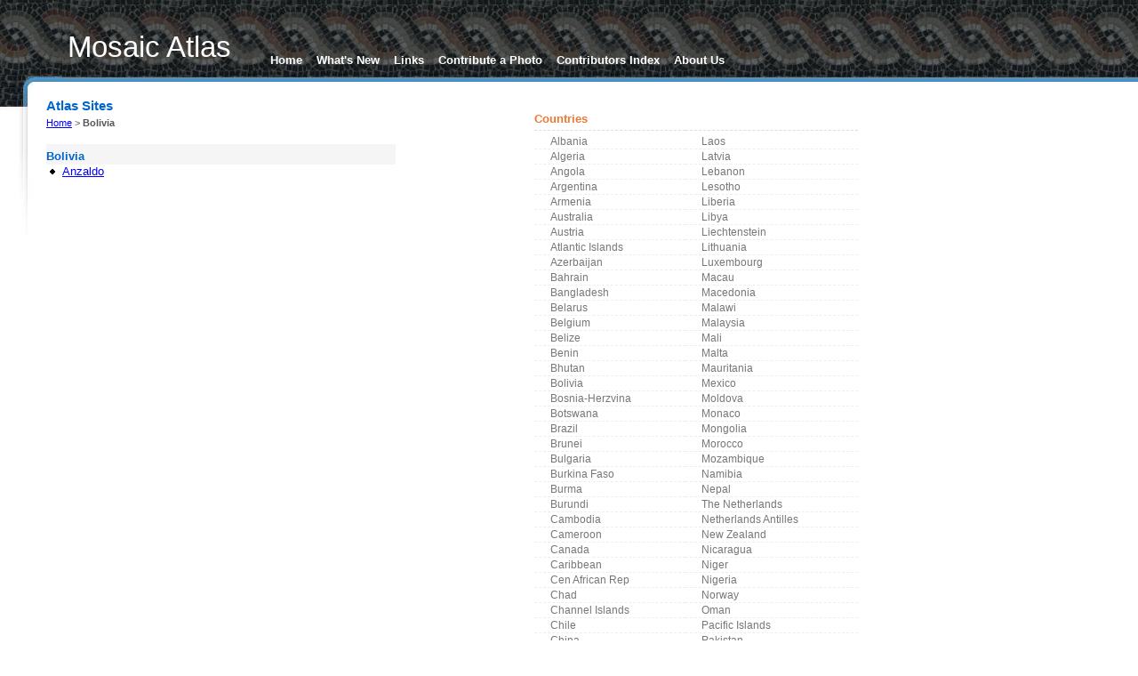

--- FILE ---
content_type: text/html; charset=utf-8
request_url: http://mosatlas.com/atlasregionmap.aspx?CountryID=20&RegionID=0
body_size: 34325
content:


<!DOCTYPE html PUBLIC "-//W3C//DTD XHTML 1.0 Transitional//EN" "http://www.w3.org/TR/xhtml1/DTD/xhtml1-transitional.dtd">

<html xmlns="http://www.w3.org/1999/xhtml" >
<head>
<meta http-equiv="content-type" content="text/html; charset=iso-8859-1"/>
<meta name="description" content="description"/>
<meta name="keywords" content="keywords"/> 
<meta name="author" content="author"/> 
<link rel="stylesheet" type="text/css" href="default.css" media="screen"/>
<title>MOSAIC ATLAS</title>
</head>

<body>

    <form name="form1" method="post" action="atlasregionmap.aspx?CountryID=20&amp;RegionID=0" id="form1">
<div>
<input type="hidden" name="__VIEWSTATE" id="__VIEWSTATE" value="/[base64]/Q291bnRyeUlEPTk1JlJlZ2lvbklEPTAnID5Bcm1lbmlhPC9hPjwvbGk+PGxpPjxhIGhyZWY9J2F0bGFzcmVnaW9ubWFwLmFzcHg/[base64]/Q291bnRyeUlEPTEwMiZSZWdpb25JRD0wJyA+Qmh1dGFuPC9hPjwvbGk+PGxpPjxhIGhyZWY9J2F0bGFzcmVnaW9ubWFwLmFzcHg/Q291bnRyeUlEPTIwJlJlZ2lvbklEPTAnID5Cb2xpdmlhPC9hPjwvbGk+PGxpPjxhIGhyZWY9J2F0bGFzcmVnaW9ubWFwLmFzcHg/[base64]/Q291bnRyeUlEPTEwNSZSZWdpb25JRD0wJyA+QnVya2luYSBGYXNvPC9hPjwvbGk+PGxpPjxhIGhyZWY9J2F0bGFzcmVnaW9ubWFwLmFzcHg/[base64]/Q291bnRyeUlEPTEwNyZSZWdpb25JRD0wJyA+Q2FtZXJvb248L2E+PC9saT48bGk+PGEgaHJlZj0nYXRsYXNyZWdpb25tYXAuYXNweD9Db3VudHJ5SUQ9NiZSZWdpb25JRD0wJyA+Q2FuYWRhPC9hPjwvbGk+PGxpPjxhIGhyZWY9J2F0bGFzcmVnaW9ubWFwLmFzcHg/Q291bnRyeUlEPTEwOCZSZWdpb25JRD0wJyA+Q2FyaWJiZWFuPC9hPjwvbGk+PGxpPjxhIGhyZWY9J2F0bGFzcmVnaW9ubWFwLmFzcHg/Q291bnRyeUlEPTEwOSZSZWdpb25JRD0wJyA+Q2VuIEFmcmljYW4gUmVwPC9hPjwvbGk+PGxpPjxhIGhyZWY9J2F0bGFzcmVnaW9ubWFwLmFzcHg/[base64]/[base64]/Q291bnRyeUlEPTUwJlJlZ2lvbklEPTAnID5Dcm9hdGlhPC9hPjwvbGk+PGxpPjxhIGhyZWY9J2F0bGFzcmVnaW9ubWFwLmFzcHg/Q291bnRyeUlEPTg5JlJlZ2lvbklEPTAnID5DdWJhPC9hPjwvbGk+PGxpPjxhIGhyZWY9J2F0bGFzcmVnaW9ubWFwLmFzcHg/[base64]/Q291bnRyeUlEPTQ1JlJlZ2lvbklEPTAnID5EZW5tYXJrPC9hPjwvbGk+PGxpPjxhIGhyZWY9J2F0bGFzcmVnaW9ubWFwLmFzcHg/[base64]/[base64]/[base64]/Q291bnRyeUlEPTUyJlJlZ2lvbklEPTAnID5GaWppPC9hPjwvbGk+PGxpPjxhIGhyZWY9J2F0bGFzcmVnaW9ubWFwLmFzcHg/[base64]/[base64]/Q291bnRyeUlEPTEyNyZSZWdpb25JRD0wJyA+R2licmFsdGFyPC9hPjwvbGk+PGxpPjxhIGhyZWY9J2F0bGFzcmVnaW9ubWFwLmFzcHg/[base64]/Q291bnRyeUlEPTEzMiZSZWdpb25JRD0wJyA+R3V5YW5hPC9hPjwvbGk+PGxpPjxhIGhyZWY9J2F0bGFzcmVnaW9ubWFwLmFzcHg/Q291bnRyeUlEPTg0JlJlZ2lvbklEPTAnID5IYWl0aTwvYT48L2xpPjxsaT48YSBocmVmPSdhdGxhc3JlZ2lvbm1hcC5hc3B4P0NvdW50cnlJRD0xMzMmUmVnaW9uSUQ9MCcgPkhvbmR1cmFzPC9hPjwvbGk+PGxpPjxhIGhyZWY9J2F0bGFzcmVnaW9ubWFwLmFzcHg/[base64]/[base64]/Q291bnRyeUlEPTEzNiZSZWdpb25JRD0wJyA+SW5kb25lc2lhPC9hPjwvbGk+PGxpPjxhIGhyZWY9J2F0bGFzcmVnaW9ubWFwLmFzcHg/Q291bnRyeUlEPTU0JlJlZ2lvbklEPTAnID5JcmFuPC9hPjwvbGk+PGxpPjxhIGhyZWY9J2F0bGFzcmVnaW9ubWFwLmFzcHg/[base64]/[base64]/Q291bnRyeUlEPTc4JlJlZ2lvbklEPTAnID5Lb3JlYSAoTm9ydGgpPC9hPjwvbGk+PGxpPjxhIGhyZWY9J2F0bGFzcmVnaW9ubWFwLmFzcHg/Q291bnRyeUlEPTY5JlJlZ2lvbklEPTAnID5Lb3JlYSAoU291dGgpPC9hPjwvbGk+PGxpPjxhIGhyZWY9J2F0bGFzcmVnaW9ubWFwLmFzcHg/Q291bnRyeUlEPTE0MCZSZWdpb25JRD0wJyA+S3V3YWl0PC9hPjwvbGk+PGxpPjxhIGhyZWY9J2F0bGFzcmVnaW9ubWFwLmFzcHg/[base64]/Q291bnRyeUlEPTI5JlJlZ2lvbklEPTAnID5MZWJhbm9uPC9hPjwvbGk+PGxpPjxhIGhyZWY9J2F0bGFzcmVnaW9ubWFwLmFzcHg/[base64]/[base64]/[base64]/[base64]/Q291bnRyeUlEPTE1JlJlZ2lvbklEPTAnID5NZXhpY288L2E+PC9saT48bGk+PGEgaHJlZj0nYXRsYXNyZWdpb25tYXAuYXNweD9Db3VudHJ5SUQ9MTQ5JlJlZ2lvbklEPTAnID5Nb2xkb3ZhPC9hPjwvbGk+PGxpPjxhIGhyZWY9J2F0bGFzcmVnaW9ubWFwLmFzcHg/[base64]/[base64]/[base64]/[base64]/Q291bnRyeUlEPTE2MCZSZWdpb25JRD0wJyA+UGFuYW1hPC9hPjwvbGk+PGxpPjxhIGhyZWY9J2F0bGFzcmVnaW9ubWFwLmFzcHg/[base64]/Q291bnRyeUlEPTc0JlJlZ2lvbklEPTAnID5QZXJ1PC9hPjwvbGk+PGxpPjxhIGhyZWY9J2F0bGFzcmVnaW9ubWFwLmFzcHg/[base64]/Q291bnRyeUlEPTcmUmVnaW9uSUQ9MCcgPlBvcnR1Z2FsPC9hPjwvbGk+PGxpPjxhIGhyZWY9J2F0bGFzcmVnaW9ubWFwLmFzcHg/[base64]/Q291bnRyeUlEPTE2MyZSZWdpb25JRD0wJyA+UndhbmRhPC9hPjwvbGk+PGxpPjxhIGhyZWY9J2F0bGFzcmVnaW9ubWFwLmFzcHg/Q291bnRyeUlEPTE2NCZSZWdpb25JRD0wJyA+U2F1ZGkgQXJhYmlhPC9hPjwvbGk+PGxpPjxhIGhyZWY9J2F0bGFzcmVnaW9ubWFwLmFzcHg/Q291bnRyeUlEPTY1JlJlZ2lvbklEPTAnID5TZW5lZ2FsPC9hPjwvbGk+PGxpPjxhIGhyZWY9J2F0bGFzcmVnaW9ubWFwLmFzcHg/[base64]/[base64]/[base64]/Q291bnRyeUlEPTgmUmVnaW9uSUQ9MCcgPlNwYWluPC9hPjwvbGk+PGxpPjxhIGhyZWY9J2F0bGFzcmVnaW9ubWFwLmFzcHg/[base64]/Q291bnRyeUlEPTE3MCZSZWdpb25JRD0wJyA+U3dhemlsYW5kPC9hPjwvbGk+PGxpPjxhIGhyZWY9J2F0bGFzcmVnaW9ubWFwLmFzcHg/[base64]/Q291bnRyeUlEPTY2JlJlZ2lvbklEPTAnID5TeXJpYTwvYT48L2xpPjxsaT48YSBocmVmPSdhdGxhc3JlZ2lvbm1hcC5hc3B4P0NvdW50cnlJRD04MCZSZWdpb25JRD0wJyA+VGFpd2FuPC9hPjwvbGk+PGxpPjxhIGhyZWY9J2F0bGFzcmVnaW9ubWFwLmFzcHg/Q291bnRyeUlEPTE3MiZSZWdpb25JRD0wJyA+VGFqaWtzdGFuPC9hPjwvbGk+PGxpPjxhIGhyZWY9J2F0bGFzcmVnaW9ubWFwLmFzcHg/[base64]/[base64]/Q291bnRyeUlEPTM5JlJlZ2lvbklEPTAnID5Va3JhaW5lPC9hPjwvbGk+PGxpPjxhIGhyZWY9J2F0bGFzcmVnaW9ubWFwLmFzcHg/[base64]/Q291bnRyeUlEPTE4MSZSZWdpb25JRD0wJyA+WmFtYmlhPC9hPjwvbGk+PGxpPjxhIGhyZWY9J2F0bGFzcmVnaW9ubWFwLmFzcHg/[base64]/ubxvOtJPgRdA==" />
</div>

<div>

	<input type="hidden" name="__VIEWSTATEGENERATOR" id="__VIEWSTATEGENERATOR" value="F3706DA7" />
</div>

<div class="container">

	<div class="header">
		
		<div class="title">
			<h1>Mosaic Atlas</h1>
		</div>
				<div class="navigation">
			<a href="atlas.aspx">Home</a>
			<a href="atlaswhatsnew.aspx">What's New</a>
			<a href="atlaslinks.aspx">Links</a>
			<a href="atlasupload.aspx">Contribute a Photo</a>
			<a href="atlascontributors.aspx">Contributors Index</a>
			<a href="atlasabout.aspx">About Us</a>
			<div class="clearer"><span></span></div>
		</div>



	</div>

	<div class="main">
		
		<div class="content">

			<h1>Atlas Sites</h1>
			
							<span id="lblTopMenu" class="content" style="display:inline-block;width:496px;"><a href=atlas.aspx>Home</a>&nbsp;&gt;&nbsp;<strong>Bolivia</strong></span><p>&nbsp;</p>
							
							<span id="lblSiteMap" class="content" style="display:inline-block;border-width:0px;border-style:None;width:492px;"><TABLE cellSpacing='0' cellPadding='2' width='80%' border='0' align='center'><TR><TD bgcolor=#F5F5F5><STRONG><h2>Bolivia</h2></STRONG></TD></TR><TR><TD bgcolor=#FFFFFF><ul><LI><a  href=atlassite.aspx?RegionID=50&LocationID=111>Anzaldo</a></LI></TD></TR></TABLE></span>
		    
		</p>	


		</div>

		<div class="sidenav">

			<h1>Countries
            </h1>
			<span id="Label2"><ul><li><a href='atlasregionmap.aspx?CountryID=40&RegionID=0' >Albania</a></li><li><a href='atlasregionmap.aspx?CountryID=87&RegionID=0' >Algeria</a></li><li><a href='atlasregionmap.aspx?CountryID=94&RegionID=0' >Angola</a></li><li><a href='atlasregionmap.aspx?CountryID=57&RegionID=0' >Argentina</a></li><li><a href='atlasregionmap.aspx?CountryID=95&RegionID=0' >Armenia</a></li><li><a href='atlasregionmap.aspx?CountryID=3&RegionID=0' >Australia</a></li><li><a href='atlasregionmap.aspx?CountryID=47&RegionID=0' >Austria</a></li><li><a href='atlasregionmap.aspx?CountryID=97&RegionID=0' >Atlantic Islands</a></li><li><a href='atlasregionmap.aspx?CountryID=96&RegionID=0' >Azerbaijan</a></li><li><a href='atlasregionmap.aspx?CountryID=98&RegionID=0' >Bahrain</a></li><li><a href='atlasregionmap.aspx?CountryID=77&RegionID=0' >Bangladesh</a></li><li><a href='atlasregionmap.aspx?CountryID=99&RegionID=0' >Belarus</a></li><li><a href='atlasregionmap.aspx?CountryID=43&RegionID=0' >Belgium</a></li><li><a href='atlasregionmap.aspx?CountryID=100&RegionID=0' >Belize</a></li><li><a href='atlasregionmap.aspx?CountryID=101&RegionID=0' >Benin</a></li><li><a href='atlasregionmap.aspx?CountryID=102&RegionID=0' >Bhutan</a></li><li><a href='atlasregionmap.aspx?CountryID=20&RegionID=0' >Bolivia</a></li><li><a href='atlasregionmap.aspx?CountryID=76&RegionID=0' >Bosnia-Herzvina</a></li><li><a href='atlasregionmap.aspx?CountryID=103&RegionID=0' >Botswana</a></li><li><a href='atlasregionmap.aspx?CountryID=9&RegionID=0' >Brazil</a></li><li><a href='atlasregionmap.aspx?CountryID=104&RegionID=0' >Brunei</a></li><li><a href='atlasregionmap.aspx?CountryID=68&RegionID=0' >Bulgaria</a></li><li><a href='atlasregionmap.aspx?CountryID=105&RegionID=0' >Burkina Faso</a></li><li><a href='atlasregionmap.aspx?CountryID=83&RegionID=0' >Burma</a></li><li><a href='atlasregionmap.aspx?CountryID=106&RegionID=0' >Burundi</a></li><li><a href='atlasregionmap.aspx?CountryID=91&RegionID=0' >Cambodia</a></li><li><a href='atlasregionmap.aspx?CountryID=107&RegionID=0' >Cameroon</a></li><li><a href='atlasregionmap.aspx?CountryID=6&RegionID=0' >Canada</a></li><li><a href='atlasregionmap.aspx?CountryID=108&RegionID=0' >Caribbean</a></li><li><a href='atlasregionmap.aspx?CountryID=109&RegionID=0' >Cen African Rep</a></li><li><a href='atlasregionmap.aspx?CountryID=110&RegionID=0' >Chad</a></li><li><a href='atlasregionmap.aspx?CountryID=111&RegionID=0' >Channel Islands</a></li><li><a href='atlasregionmap.aspx?CountryID=72&RegionID=0' >Chile</a></li><li><a href='atlasregionmap.aspx?CountryID=25&RegionID=0' >China</a></li><li><a href='atlasregionmap.aspx?CountryID=85&RegionID=0' >Colombia</a></li><li><a href='atlasregionmap.aspx?CountryID=112&RegionID=0' >Congo Dem Rep</a></li><li><a href='atlasregionmap.aspx?CountryID=113&RegionID=0' >Congo Rep</a></li><li><a href='atlasregionmap.aspx?CountryID=67&RegionID=0' >Costa Rica</a></li><li><a href='atlasregionmap.aspx?CountryID=114&RegionID=0' >Cote d'Ivoire</a></li><li><a href='atlasregionmap.aspx?CountryID=50&RegionID=0' >Croatia</a></li><li><a href='atlasregionmap.aspx?CountryID=89&RegionID=0' >Cuba</a></li><li><a href='atlasregionmap.aspx?CountryID=18&RegionID=0' >Cyprus</a></li><li><a href='atlasregionmap.aspx?CountryID=44&RegionID=0' >Czech Republic</a></li><li><a href='atlasregionmap.aspx?CountryID=45&RegionID=0' >Denmark</a></li><li><a href='atlasregionmap.aspx?CountryID=116&RegionID=0' >Djibouti</a></li><li><a href='atlasregionmap.aspx?CountryID=73&RegionID=0' >Ecuador</a></li><li><a href='atlasregionmap.aspx?CountryID=35&RegionID=0' >Egypt</a></li><li><a href='atlasregionmap.aspx?CountryID=117&RegionID=0' >El Salvador</a></li><li><a href='atlasregionmap.aspx?CountryID=118&RegionID=0' >Equat, Guinea</a></li><li><a href='atlasregionmap.aspx?CountryID=119&RegionID=0' >Eritrea</a></li><li><a href='atlasregionmap.aspx?CountryID=120&RegionID=0' >Estonia</a></li><li><a href='atlasregionmap.aspx?CountryID=79&RegionID=0' >Ethiopia</a></li><li><a href='atlasregionmap.aspx?CountryID=52&RegionID=0' >Fiji</a></li><li><a href='atlasregionmap.aspx?CountryID=122&RegionID=0' >Finland</a></li><li><a href='atlasregionmap.aspx?CountryID=2&RegionID=0' >France</a></li><li><a href='atlasregionmap.aspx?CountryID=123&RegionID=0' >French Guiana</a></li><li><a href='atlasregionmap.aspx?CountryID=124&RegionID=0' >Gabon</a></li><li><a href='atlasregionmap.aspx?CountryID=125&RegionID=0' >Gambia</a></li><li><a href='atlasregionmap.aspx?CountryID=33&RegionID=0' >Georgia</a></li><li><a href='atlasregionmap.aspx?CountryID=13&RegionID=0' >Germany</a></li><li><a href='atlasregionmap.aspx?CountryID=14&RegionID=0' >Ghana</a></li><li><a href='atlasregionmap.aspx?CountryID=127&RegionID=0' >Gibraltar</a></li><li><a href='atlasregionmap.aspx?CountryID=28&RegionID=0' >Greece</a></li><li><a href='atlasregionmap.aspx?CountryID=128&RegionID=0' >Greenland</a></li><li><a href='atlasregionmap.aspx?CountryID=129&RegionID=0' >Guatemala</a></li><li><a href='atlasregionmap.aspx?CountryID=130&RegionID=0' >Guinea</a></li><li><a href='atlasregionmap.aspx?CountryID=131&RegionID=0' >Guinea Bissau</a></li><li><a href='atlasregionmap.aspx?CountryID=132&RegionID=0' >Guyana</a></li><li><a href='atlasregionmap.aspx?CountryID=84&RegionID=0' >Haiti</a></li><li><a href='atlasregionmap.aspx?CountryID=133&RegionID=0' >Honduras</a></li><li><a href='atlasregionmap.aspx?CountryID=55&RegionID=0' >Hong Kong</a></li><li><a href='atlasregionmap.aspx?CountryID=62&RegionID=0' >Hungary</a></li><li><a href='atlasregionmap.aspx?CountryID=134&RegionID=0' >Iceland</a></li><li><a href='atlasregionmap.aspx?CountryID=11&RegionID=0' >India</a></li><li><a href='atlasregionmap.aspx?CountryID=135&RegionID=0' >Indian Ocean Islands</a></li><li><a href='atlasregionmap.aspx?CountryID=136&RegionID=0' >Indonesia</a></li><li><a href='atlasregionmap.aspx?CountryID=54&RegionID=0' >Iran</a></li><li><a href='atlasregionmap.aspx?CountryID=137&RegionID=0' >Iraq</a></li><li><a href='atlasregionmap.aspx?CountryID=12&RegionID=0' >Ireland</a></li><li><a href='atlasregionmap.aspx?CountryID=30&RegionID=0' >Israel</a></li><li><a href='atlasregionmap.aspx?CountryID=10&RegionID=0' >Italy</a></li><li><a href='atlasregionmap.aspx?CountryID=17&RegionID=0' >Japan</a></li><li><a href='atlasregionmap.aspx?CountryID=22&RegionID=0' >Jordan</a></li><li><a href='atlasregionmap.aspx?CountryID=138&RegionID=0' >Kazakhstan</a></li><li><a href='atlasregionmap.aspx?CountryID=49&RegionID=0' >Kenya</a></li><li><a href='atlasregionmap.aspx?CountryID=78&RegionID=0' >Korea (North)</a></li><li><a href='atlasregionmap.aspx?CountryID=69&RegionID=0' >Korea (South)</a></li><li><a href='atlasregionmap.aspx?CountryID=140&RegionID=0' >Kuwait</a></li><li><a href='atlasregionmap.aspx?CountryID=61&RegionID=0' >Kyrgyzstan</a></li></ul></span>

			

		</div>
		
				<div class="sidenav2">

			<h1>&nbsp;
            </h1>
			<span id="Label1"><ul><li><a href='atlasregionmap.aspx?CountryID=64&RegionID=0' >Laos</a></li><li><a href='atlasregionmap.aspx?CountryID=93&RegionID=0' >Latvia</a></li><li><a href='atlasregionmap.aspx?CountryID=29&RegionID=0' >Lebanon</a></li><li><a href='atlasregionmap.aspx?CountryID=141&RegionID=0' >Lesotho</a></li><li><a href='atlasregionmap.aspx?CountryID=142&RegionID=0' >Liberia</a></li><li><a href='atlasregionmap.aspx?CountryID=37&RegionID=0' >Libya</a></li><li><a href='atlasregionmap.aspx?CountryID=143&RegionID=0' >Liechtenstein</a></li><li><a href='atlasregionmap.aspx?CountryID=70&RegionID=0' >Lithuania</a></li><li><a href='atlasregionmap.aspx?CountryID=144&RegionID=0' >Luxembourg</a></li><li><a href='atlasregionmap.aspx?CountryID=63&RegionID=0' >Macau</a></li><li><a href='atlasregionmap.aspx?CountryID=145&RegionID=0' >Macedonia</a></li><li><a href='atlasregionmap.aspx?CountryID=146&RegionID=0' >Malawi</a></li><li><a href='atlasregionmap.aspx?CountryID=82&RegionID=0' >Malaysia</a></li><li><a href='atlasregionmap.aspx?CountryID=147&RegionID=0' >Mali</a></li><li><a href='atlasregionmap.aspx?CountryID=75&RegionID=0' >Malta</a></li><li><a href='atlasregionmap.aspx?CountryID=148&RegionID=0' >Mauritania</a></li><li><a href='atlasregionmap.aspx?CountryID=15&RegionID=0' >Mexico</a></li><li><a href='atlasregionmap.aspx?CountryID=149&RegionID=0' >Moldova</a></li><li><a href='atlasregionmap.aspx?CountryID=42&RegionID=0' >Monaco</a></li><li><a href='atlasregionmap.aspx?CountryID=150&RegionID=0' >Mongolia</a></li><li><a href='atlasregionmap.aspx?CountryID=32&RegionID=0' >Morocco</a></li><li><a href='atlasregionmap.aspx?CountryID=151&RegionID=0' >Mozambique</a></li><li><a href='atlasregionmap.aspx?CountryID=152&RegionID=0' >Namibia</a></li><li><a href='atlasregionmap.aspx?CountryID=92&RegionID=0' >Nepal</a></li><li><a href='atlasregionmap.aspx?CountryID=21&RegionID=0' >The Netherlands</a></li><li><a href='atlasregionmap.aspx?CountryID=71&RegionID=0' >Netherlands Antilles</a></li><li><a href='atlasregionmap.aspx?CountryID=4&RegionID=0' >New Zealand</a></li><li><a href='atlasregionmap.aspx?CountryID=153&RegionID=0' >Nicaragua</a></li><li><a href='atlasregionmap.aspx?CountryID=154&RegionID=0' >Niger</a></li><li><a href='atlasregionmap.aspx?CountryID=155&RegionID=0' >Nigeria</a></li><li><a href='atlasregionmap.aspx?CountryID=156&RegionID=0' >Norway</a></li><li><a href='atlasregionmap.aspx?CountryID=157&RegionID=0' >Oman</a></li><li><a href='atlasregionmap.aspx?CountryID=158&RegionID=0' >Pacific Islands</a></li><li><a href='atlasregionmap.aspx?CountryID=159&RegionID=0' >Pakistan</a></li><li><a href='atlasregionmap.aspx?CountryID=56&RegionID=0' >Palestine</a></li><li><a href='atlasregionmap.aspx?CountryID=160&RegionID=0' >Panama</a></li><li><a href='atlasregionmap.aspx?CountryID=161&RegionID=0' >Papua New Guinea</a></li><li><a href='atlasregionmap.aspx?CountryID=162&RegionID=0' >Paraguay</a></li><li><a href='atlasregionmap.aspx?CountryID=74&RegionID=0' >Peru</a></li><li><a href='atlasregionmap.aspx?CountryID=31&RegionID=0' >Philippines</a></li><li><a href='atlasregionmap.aspx?CountryID=34&RegionID=0' >Poland</a></li><li><a href='atlasregionmap.aspx?CountryID=7&RegionID=0' >Portugal</a></li><li><a href='atlasregionmap.aspx?CountryID=51&RegionID=0' >Qatar</a></li><li><a href='atlasregionmap.aspx?CountryID=88&RegionID=0' >Romania</a></li><li><a href='atlasregionmap.aspx?CountryID=23&RegionID=0' >Russia</a></li><li><a href='atlasregionmap.aspx?CountryID=163&RegionID=0' >Rwanda</a></li><li><a href='atlasregionmap.aspx?CountryID=164&RegionID=0' >Saudi Arabia</a></li><li><a href='atlasregionmap.aspx?CountryID=65&RegionID=0' >Senegal</a></li><li><a href='atlasregionmap.aspx?CountryID=41&RegionID=0' >Serbia-Montenegro</a></li><li><a href='atlasregionmap.aspx?CountryID=165&RegionID=0' >Sierra Leone</a></li><li><a href='atlasregionmap.aspx?CountryID=48&RegionID=0' >Singapore</a></li><li><a href='atlasregionmap.aspx?CountryID=166&RegionID=0' >Slovakia</a></li><li><a href='atlasregionmap.aspx?CountryID=90&RegionID=0' >Slovenia</a></li><li><a href='atlasregionmap.aspx?CountryID=167&RegionID=0' >Somalia</a></li><li><a href='atlasregionmap.aspx?CountryID=53&RegionID=0' >South Africa</a></li><li><a href='atlasregionmap.aspx?CountryID=8&RegionID=0' >Spain</a></li><li><a href='atlasregionmap.aspx?CountryID=81&RegionID=0' >Sri Lanka</a></li><li><a href='atlasregionmap.aspx?CountryID=168&RegionID=0' >Sudan</a></li><li><a href='atlasregionmap.aspx?CountryID=169&RegionID=0' >Suriname</a></li><li><a href='atlasregionmap.aspx?CountryID=170&RegionID=0' >Swaziland</a></li><li><a href='atlasregionmap.aspx?CountryID=46&RegionID=0' >Sweden</a></li><li><a href='atlasregionmap.aspx?CountryID=36&RegionID=0' >Switzerland</a></li><li><a href='atlasregionmap.aspx?CountryID=66&RegionID=0' >Syria</a></li><li><a href='atlasregionmap.aspx?CountryID=80&RegionID=0' >Taiwan</a></li><li><a href='atlasregionmap.aspx?CountryID=172&RegionID=0' >Tajikstan</a></li><li><a href='atlasregionmap.aspx?CountryID=59&RegionID=0' >Tanzania</a></li><li><a href='atlasregionmap.aspx?CountryID=26&RegionID=0' >Thailand</a></li><li><a href='atlasregionmap.aspx?CountryID=174&RegionID=0' >Togo</a></li><li><a href='atlasregionmap.aspx?CountryID=175&RegionID=0' >Tonga</a></li><li><a href='atlasregionmap.aspx?CountryID=38&RegionID=0' >Tunisia</a></li><li><a href='atlasregionmap.aspx?CountryID=19&RegionID=0' >Turkey</a></li><li><a href='atlasregionmap.aspx?CountryID=176&RegionID=0' >Turkmenistan</a></li><li><a href='atlasregionmap.aspx?CountryID=58&RegionID=0' >Uganda</a></li><li><a href='atlasregionmap.aspx?CountryID=39&RegionID=0' >Ukraine</a></li><li><a href='atlasregionmap.aspx?CountryID=27&RegionID=0' >United Arab Emirates</a></li><li><a href='atlasregionmap.aspx?CountryID=5&RegionID=0' >United Kingdom</a></li><li><a href='atlasregionmap.aspx?CountryID=1&RegionID=0' >U S A</a></li><li><a href='atlasregionmap.aspx?CountryID=177&RegionID=0' >Uruguay</a></li><li><a href='atlasregionmap.aspx?CountryID=60&RegionID=0' >Uzbekistan</a></li><li><a href='atlasregionmap.aspx?CountryID=178&RegionID=0' >Venezuala</a></li><li><a href='atlasregionmap.aspx?CountryID=16&RegionID=0' >Vietnam</a></li><li><a href='atlasregionmap.aspx?CountryID=179&RegionID=0' >Western Sahara</a></li><li><a href='atlasregionmap.aspx?CountryID=180&RegionID=0' >Yemen</a></li><li><a href='atlasregionmap.aspx?CountryID=181&RegionID=0' >Zambia</a></li><li><a href='atlasregionmap.aspx?CountryID=182&RegionID=0' >Zimbabwe</a></li></ul></span>

			

		</div>
	
		<div class="clearer"><span></span></div>

	</div>

</div>

<div class="footer">
&copy;2026  Site managed by John O'Brien. All photos are the copyrighted property of the named contributors.

</div>

    </form>

</body>

</html>

--- FILE ---
content_type: text/css
request_url: http://mosatlas.com/default.css
body_size: 1190
content:
/*#############################################################
Name: Indigo
Description: A lightweight (7kb images), simple and professional design.
Date: 2006-07-27
Author: Viktor Persson
URL: http://arcsin.se

Feel free to use and modify but please provide credits.
#############################################################*/

/* standard elements */
* {
	margin: 0;
	padding: 0;
}
a {
	color: Blue;
}
a:hover {
	color: #C60;
}
body {
	background: #ffffff url(img/bkg.jpg) repeat-x;
	color: #555;
	font: normal 68.5% "Lucida Sans Unicode",sans-serif;
	margin: 0;
}
input {
	color: #555;
	font: normal 1.1em "Lucida Sans Unicode",sans-serif;
}
p,cite,code,ul {
	font-size: 1.2em;
	padding-bottom: .2em;
}
h1 {
	font-size: 1.4em;
	margin-bottom: 4px;
}

h2 {
	font-size: 1.2em;
	margin-bottom: 2px;
}

code {
	background: url(img/bgcode.gif);
	border: 1px solid #F0F0F0;
	border-left: 6px solid #39F;
	color: #555;
	display: block;
	font: normal 1.1em "Lucida Sans Unicode",serif;
	margin-bottom: 12px;
	padding: 8px 10px;
	white-space: pre;
}
cite {
	background: url(img/quote.gif) no-repeat;
	color: #666;
	display: block;
	font: normal 1.3em "Lucida Sans Unicode",serif;
	padding-left: 28px;
}
h1,h2,h3 {
	color: #06C;
	padding-top: 6px;
}
/* misc */
.clearer {
	clear: both;
}

/* structure */
.container {
	background: url(img/TopL.jpg) no-repeat;
}

.header {
	height: 92px;
}

/* title */
.title {
	float: left;
	padding: 28px 0 0 76px;
}
.title h1 {
	color: #FFF;
	font: normal 3em Verdana,sans-serif;
}
/* navigation */
.navigation {
	float: left;
	height: 92px;
	margin-left: 24px;
	padding: 0 12px;
}
.navigation a {
	color: #FFF;
	float: left;
	font: bold 1.2em "Trebuchet MS",sans-serif;
	margin-top: 56px;
	padding: 4px 8px;
	text-align: center;
	text-decoration: none;
}
.navigation a:hover {
	background-color: #4A91C3;
	color: #FFF;
}

/* main */
.main {
	background: #FFF url(img/bgmain2.jpg) no-repeat;
	clear: both;
	padding: 12px 12px 0 52px;
}

/* main left */
.sidenav {
	float: left;
	width: 14%;
}
.sidenav h1 {
	border-bottom: 1px dashed #DDD;
	color: #E73;
	font-size: 1.2em;
	height: 20px;
	margin-top: 1.2em;
}
.sidenav ul {
	margin: 0;
	padding: 0;
}
.sidenav li { 
	border-bottom: 1px dashed #EEE;
	list-style: none;
	margin: 0;
}
.sidenav li a {
	color: #777;
	display: block;
	font-size: 0.9em;
	padding: 1px 3px 1px 18px;
	text-decoration: none;
}
.sidenav li a:hover {
	color: #111;
	background: url(img/nav_li.gif) no-repeat;
}


/* main left */
.sidenav2 {
	float: left;
	width: 16%;
}
.sidenav2 h1 {
	border-bottom: 1px dashed #DDD;
	color: #E73;
	font-size: 1.2em;
	height: 20px;
	margin-top: 1.2em;
}
.sidenav2 ul {
	margin: 0;
	padding: 0;
}
.sidenav2 li { 
	border-bottom: 1px dashed #EEE;
	list-style: none;
	margin: 0;
}
.sidenav2 li a {
	color: #777;
	display: block;
	font-size: 0.9em;
	padding: 1px 3px 1px 18px;
	text-decoration: none;
}
.sidenav2 li a:hover {
	color: #111;
	background: url(img/nav_li.gif) no-repeat;
}

/* content */
.content {
	float: left;
	margin-right: 4%;
	width: 500px;
}
.content .descr {
	color: #C60;
	margin-bottom: 6px;
}
.content li {
	list-style: url(img/li.gif);
	margin-left: 18px;
}

/* search form */
.styled {
	border: 3px double #E5E5E5;
	padding: 2px 3px;
}
.button {
	border: 1px solid #AAA;
	margin-left: 5px;
	padding: 2px 3px;
}

/* footer */
.footer {
	background: #0094D6 url(img/footer.jpg) repeat-x;
	color: #C1DEF0;
	font-size: 1.1em;
	line-height: 40px;
	text-align: center;
}
.footer a {
	color: #FFF;
	text-decoration: none;
}
.footer a:hover {
	color: #FFF;
	text-decoration: underline;
}